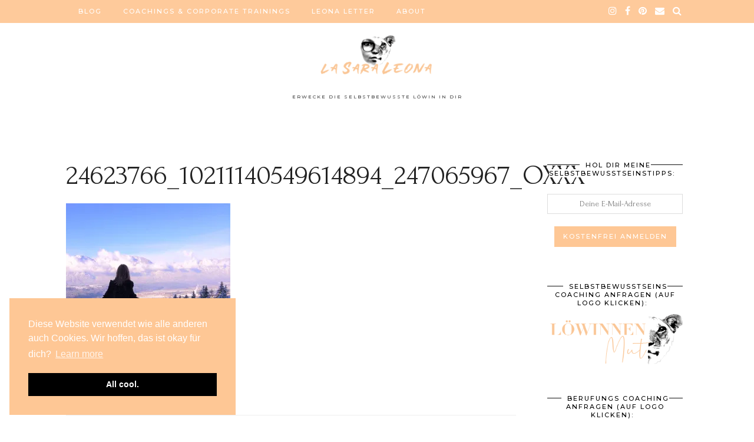

--- FILE ---
content_type: text/html; charset=UTF-8
request_url: https://www.lasaraleona.com/my-top10-looks-trends-from-2017/24623766_10211140549614894_247065967_oxxx/
body_size: 16869
content:
<!DOCTYPE html>
<html lang="de">
<head>
	<meta charset="UTF-8">
	<meta name="viewport" content="width=device-width, initial-scale=1, maximum-scale=5">	<meta name='robots' content='index, follow, max-image-preview:large, max-snippet:-1, max-video-preview:-1' />

	<!-- This site is optimized with the Yoast SEO plugin v19.12 - https://yoast.com/wordpress/plugins/seo/ -->
	<title>24623766_10211140549614894_247065967_oxxx | La Sara Leona</title>
	<link rel="canonical" href="https://www.lasaraleona.com/my-top10-looks-trends-from-2017/24623766_10211140549614894_247065967_oxxx/" />
	<meta property="og:locale" content="de_DE" />
	<meta property="og:type" content="article" />
	<meta property="og:title" content="24623766_10211140549614894_247065967_oxxx | La Sara Leona" />
	<meta property="og:url" content="https://www.lasaraleona.com/my-top10-looks-trends-from-2017/24623766_10211140549614894_247065967_oxxx/" />
	<meta property="og:site_name" content="La Sara Leona" />
	<meta property="article:publisher" content="https://www.facebook.com/lasaraleona/" />
	<meta property="og:image" content="https://www.lasaraleona.com/my-top10-looks-trends-from-2017/24623766_10211140549614894_247065967_oxxx" />
	<meta property="og:image:width" content="1240" />
	<meta property="og:image:height" content="1334" />
	<meta property="og:image:type" content="image/jpeg" />
	<meta name="twitter:card" content="summary_large_image" />
	<script type="application/ld+json" class="yoast-schema-graph">{"@context":"https://schema.org","@graph":[{"@type":"WebPage","@id":"https://www.lasaraleona.com/my-top10-looks-trends-from-2017/24623766_10211140549614894_247065967_oxxx/","url":"https://www.lasaraleona.com/my-top10-looks-trends-from-2017/24623766_10211140549614894_247065967_oxxx/","name":"24623766_10211140549614894_247065967_oxxx | La Sara Leona","isPartOf":{"@id":"https://www.lasaraleona.com/#website"},"primaryImageOfPage":{"@id":"https://www.lasaraleona.com/my-top10-looks-trends-from-2017/24623766_10211140549614894_247065967_oxxx/#primaryimage"},"image":{"@id":"https://www.lasaraleona.com/my-top10-looks-trends-from-2017/24623766_10211140549614894_247065967_oxxx/#primaryimage"},"thumbnailUrl":"https://i0.wp.com/www.lasaraleona.com/wp-content/uploads/2017/12/24623766_10211140549614894_247065967_oxxx.jpg?fit=1240%2C1334&ssl=1","datePublished":"2017-12-30T02:11:14+00:00","dateModified":"2017-12-30T02:11:14+00:00","breadcrumb":{"@id":"https://www.lasaraleona.com/my-top10-looks-trends-from-2017/24623766_10211140549614894_247065967_oxxx/#breadcrumb"},"inLanguage":"de","potentialAction":[{"@type":"ReadAction","target":["https://www.lasaraleona.com/my-top10-looks-trends-from-2017/24623766_10211140549614894_247065967_oxxx/"]}]},{"@type":"ImageObject","inLanguage":"de","@id":"https://www.lasaraleona.com/my-top10-looks-trends-from-2017/24623766_10211140549614894_247065967_oxxx/#primaryimage","url":"https://i0.wp.com/www.lasaraleona.com/wp-content/uploads/2017/12/24623766_10211140549614894_247065967_oxxx.jpg?fit=1240%2C1334&ssl=1","contentUrl":"https://i0.wp.com/www.lasaraleona.com/wp-content/uploads/2017/12/24623766_10211140549614894_247065967_oxxx.jpg?fit=1240%2C1334&ssl=1"},{"@type":"BreadcrumbList","@id":"https://www.lasaraleona.com/my-top10-looks-trends-from-2017/24623766_10211140549614894_247065967_oxxx/#breadcrumb","itemListElement":[{"@type":"ListItem","position":1,"name":"Startseite","item":"https://www.lasaraleona.com/"},{"@type":"ListItem","position":2,"name":"My Top10 Looks &#038; Trends from 2017","item":"https://www.lasaraleona.com/my-top10-looks-trends-from-2017/"},{"@type":"ListItem","position":3,"name":"24623766_10211140549614894_247065967_oxxx"}]},{"@type":"WebSite","@id":"https://www.lasaraleona.com/#website","url":"https://www.lasaraleona.com/","name":"La Sara Leona","description":"ERWECKE DIE SELBSTBEWUSSTE LÖWIN IN DIR","publisher":{"@id":"https://www.lasaraleona.com/#/schema/person/cd149db08dc0afad47c46628d15aa94a"},"potentialAction":[{"@type":"SearchAction","target":{"@type":"EntryPoint","urlTemplate":"https://www.lasaraleona.com/?s={search_term_string}"},"query-input":"required name=search_term_string"}],"inLanguage":"de"},{"@type":["Person","Organization"],"@id":"https://www.lasaraleona.com/#/schema/person/cd149db08dc0afad47c46628d15aa94a","name":"Sara Erb","image":{"@type":"ImageObject","inLanguage":"de","@id":"https://www.lasaraleona.com/#/schema/person/image/","url":"https://i0.wp.com/www.lasaraleona.com/wp-content/uploads/2020/05/DSC2209.jpg?fit=6000%2C4000&ssl=1","contentUrl":"https://i0.wp.com/www.lasaraleona.com/wp-content/uploads/2020/05/DSC2209.jpg?fit=6000%2C4000&ssl=1","width":6000,"height":4000,"caption":"Sara Erb"},"logo":{"@id":"https://www.lasaraleona.com/#/schema/person/image/"},"description":"Sara Erb ist Coachin für Selbstbewusstsein, Weiblichkeit (Yin-Energie) und Berufung. In ihrem Selbstbewusstseinscoaching LÖWINNENMUT verhilft sie Frauen zu mehr Selbstbewusstsein, in ihrem Berufungscoaching LÖWINNENBESTIMMUNG werden Bestimmungen mittels Branding und Marketing zu wundervollen erfüllenden Berufungen gemacht. Sie betreibt zusätzlich den Blog LA SARA LEONA zu den Themen Achtsamkeit und Frausein sowie den LEONA LETTER, der wöchentlich Selbstbewusstseinstipps enthält. Zudem schreibt sie auch Bücher.","sameAs":["https://saraerb.at/","https://www.facebook.com/lasaraleona/","lasaraleona_coaching","https://www.linkedin.com/in/sara-erb-ba-742272121/","https://www.pinterest.at/la_sara_leona/"]}]}</script>
	<!-- / Yoast SEO plugin. -->


<link rel='dns-prefetch' href='//cdnjs.cloudflare.com' />
<link rel='dns-prefetch' href='//pipdigz.co.uk' />
<link rel='dns-prefetch' href='//fonts.googleapis.com' />
<link rel='dns-prefetch' href='//c0.wp.com' />
<link rel='dns-prefetch' href='//i0.wp.com' />
<link rel='dns-prefetch' href='//widgets.wp.com' />
<link rel='dns-prefetch' href='//s0.wp.com' />
<link rel='dns-prefetch' href='//0.gravatar.com' />
<link rel='dns-prefetch' href='//1.gravatar.com' />
<link rel='dns-prefetch' href='//2.gravatar.com' />
<link rel="alternate" type="application/rss+xml" title="La Sara Leona &raquo; Feed" href="https://www.lasaraleona.com/feed/" />
<link rel="alternate" type="application/rss+xml" title="La Sara Leona &raquo; Kommentar-Feed" href="https://www.lasaraleona.com/comments/feed/" />
<link rel="alternate" type="application/rss+xml" title="La Sara Leona &raquo; Kommentar-Feed zu 24623766_10211140549614894_247065967_oxxx" href="https://www.lasaraleona.com/my-top10-looks-trends-from-2017/24623766_10211140549614894_247065967_oxxx/feed/" />
<link rel='stylesheet' id='wp-block-library-css' href='https://c0.wp.com/c/6.1.9/wp-includes/css/dist/block-library/style.min.css' media='all' />
<style id='wp-block-library-inline-css'>
.has-text-align-justify{text-align:justify;}
</style>
<link rel='stylesheet' id='activecampaign-form-block-css' href='https://www.lasaraleona.com/wp-content/plugins/activecampaign-subscription-forms/activecampaign-form-block/build/style-index.css?ver=1692168360' media='all' />
<link rel='stylesheet' id='mediaelement-css' href='https://c0.wp.com/c/6.1.9/wp-includes/js/mediaelement/mediaelementplayer-legacy.min.css' media='all' />
<link rel='stylesheet' id='wp-mediaelement-css' href='https://c0.wp.com/c/6.1.9/wp-includes/js/mediaelement/wp-mediaelement.min.css' media='all' />
<link rel='stylesheet' id='classic-theme-styles-css' href='https://c0.wp.com/c/6.1.9/wp-includes/css/classic-themes.min.css' media='all' />
<style id='global-styles-inline-css'>
body{--wp--preset--color--black: #000000;--wp--preset--color--cyan-bluish-gray: #abb8c3;--wp--preset--color--white: #ffffff;--wp--preset--color--pale-pink: #f78da7;--wp--preset--color--vivid-red: #cf2e2e;--wp--preset--color--luminous-vivid-orange: #ff6900;--wp--preset--color--luminous-vivid-amber: #fcb900;--wp--preset--color--light-green-cyan: #7bdcb5;--wp--preset--color--vivid-green-cyan: #00d084;--wp--preset--color--pale-cyan-blue: #8ed1fc;--wp--preset--color--vivid-cyan-blue: #0693e3;--wp--preset--color--vivid-purple: #9b51e0;--wp--preset--gradient--vivid-cyan-blue-to-vivid-purple: linear-gradient(135deg,rgba(6,147,227,1) 0%,rgb(155,81,224) 100%);--wp--preset--gradient--light-green-cyan-to-vivid-green-cyan: linear-gradient(135deg,rgb(122,220,180) 0%,rgb(0,208,130) 100%);--wp--preset--gradient--luminous-vivid-amber-to-luminous-vivid-orange: linear-gradient(135deg,rgba(252,185,0,1) 0%,rgba(255,105,0,1) 100%);--wp--preset--gradient--luminous-vivid-orange-to-vivid-red: linear-gradient(135deg,rgba(255,105,0,1) 0%,rgb(207,46,46) 100%);--wp--preset--gradient--very-light-gray-to-cyan-bluish-gray: linear-gradient(135deg,rgb(238,238,238) 0%,rgb(169,184,195) 100%);--wp--preset--gradient--cool-to-warm-spectrum: linear-gradient(135deg,rgb(74,234,220) 0%,rgb(151,120,209) 20%,rgb(207,42,186) 40%,rgb(238,44,130) 60%,rgb(251,105,98) 80%,rgb(254,248,76) 100%);--wp--preset--gradient--blush-light-purple: linear-gradient(135deg,rgb(255,206,236) 0%,rgb(152,150,240) 100%);--wp--preset--gradient--blush-bordeaux: linear-gradient(135deg,rgb(254,205,165) 0%,rgb(254,45,45) 50%,rgb(107,0,62) 100%);--wp--preset--gradient--luminous-dusk: linear-gradient(135deg,rgb(255,203,112) 0%,rgb(199,81,192) 50%,rgb(65,88,208) 100%);--wp--preset--gradient--pale-ocean: linear-gradient(135deg,rgb(255,245,203) 0%,rgb(182,227,212) 50%,rgb(51,167,181) 100%);--wp--preset--gradient--electric-grass: linear-gradient(135deg,rgb(202,248,128) 0%,rgb(113,206,126) 100%);--wp--preset--gradient--midnight: linear-gradient(135deg,rgb(2,3,129) 0%,rgb(40,116,252) 100%);--wp--preset--duotone--dark-grayscale: url('#wp-duotone-dark-grayscale');--wp--preset--duotone--grayscale: url('#wp-duotone-grayscale');--wp--preset--duotone--purple-yellow: url('#wp-duotone-purple-yellow');--wp--preset--duotone--blue-red: url('#wp-duotone-blue-red');--wp--preset--duotone--midnight: url('#wp-duotone-midnight');--wp--preset--duotone--magenta-yellow: url('#wp-duotone-magenta-yellow');--wp--preset--duotone--purple-green: url('#wp-duotone-purple-green');--wp--preset--duotone--blue-orange: url('#wp-duotone-blue-orange');--wp--preset--font-size--small: 13px;--wp--preset--font-size--medium: 20px;--wp--preset--font-size--large: 36px;--wp--preset--font-size--x-large: 42px;--wp--preset--spacing--20: 0.44rem;--wp--preset--spacing--30: 0.67rem;--wp--preset--spacing--40: 1rem;--wp--preset--spacing--50: 1.5rem;--wp--preset--spacing--60: 2.25rem;--wp--preset--spacing--70: 3.38rem;--wp--preset--spacing--80: 5.06rem;}:where(.is-layout-flex){gap: 0.5em;}body .is-layout-flow > .alignleft{float: left;margin-inline-start: 0;margin-inline-end: 2em;}body .is-layout-flow > .alignright{float: right;margin-inline-start: 2em;margin-inline-end: 0;}body .is-layout-flow > .aligncenter{margin-left: auto !important;margin-right: auto !important;}body .is-layout-constrained > .alignleft{float: left;margin-inline-start: 0;margin-inline-end: 2em;}body .is-layout-constrained > .alignright{float: right;margin-inline-start: 2em;margin-inline-end: 0;}body .is-layout-constrained > .aligncenter{margin-left: auto !important;margin-right: auto !important;}body .is-layout-constrained > :where(:not(.alignleft):not(.alignright):not(.alignfull)){max-width: var(--wp--style--global--content-size);margin-left: auto !important;margin-right: auto !important;}body .is-layout-constrained > .alignwide{max-width: var(--wp--style--global--wide-size);}body .is-layout-flex{display: flex;}body .is-layout-flex{flex-wrap: wrap;align-items: center;}body .is-layout-flex > *{margin: 0;}:where(.wp-block-columns.is-layout-flex){gap: 2em;}.has-black-color{color: var(--wp--preset--color--black) !important;}.has-cyan-bluish-gray-color{color: var(--wp--preset--color--cyan-bluish-gray) !important;}.has-white-color{color: var(--wp--preset--color--white) !important;}.has-pale-pink-color{color: var(--wp--preset--color--pale-pink) !important;}.has-vivid-red-color{color: var(--wp--preset--color--vivid-red) !important;}.has-luminous-vivid-orange-color{color: var(--wp--preset--color--luminous-vivid-orange) !important;}.has-luminous-vivid-amber-color{color: var(--wp--preset--color--luminous-vivid-amber) !important;}.has-light-green-cyan-color{color: var(--wp--preset--color--light-green-cyan) !important;}.has-vivid-green-cyan-color{color: var(--wp--preset--color--vivid-green-cyan) !important;}.has-pale-cyan-blue-color{color: var(--wp--preset--color--pale-cyan-blue) !important;}.has-vivid-cyan-blue-color{color: var(--wp--preset--color--vivid-cyan-blue) !important;}.has-vivid-purple-color{color: var(--wp--preset--color--vivid-purple) !important;}.has-black-background-color{background-color: var(--wp--preset--color--black) !important;}.has-cyan-bluish-gray-background-color{background-color: var(--wp--preset--color--cyan-bluish-gray) !important;}.has-white-background-color{background-color: var(--wp--preset--color--white) !important;}.has-pale-pink-background-color{background-color: var(--wp--preset--color--pale-pink) !important;}.has-vivid-red-background-color{background-color: var(--wp--preset--color--vivid-red) !important;}.has-luminous-vivid-orange-background-color{background-color: var(--wp--preset--color--luminous-vivid-orange) !important;}.has-luminous-vivid-amber-background-color{background-color: var(--wp--preset--color--luminous-vivid-amber) !important;}.has-light-green-cyan-background-color{background-color: var(--wp--preset--color--light-green-cyan) !important;}.has-vivid-green-cyan-background-color{background-color: var(--wp--preset--color--vivid-green-cyan) !important;}.has-pale-cyan-blue-background-color{background-color: var(--wp--preset--color--pale-cyan-blue) !important;}.has-vivid-cyan-blue-background-color{background-color: var(--wp--preset--color--vivid-cyan-blue) !important;}.has-vivid-purple-background-color{background-color: var(--wp--preset--color--vivid-purple) !important;}.has-black-border-color{border-color: var(--wp--preset--color--black) !important;}.has-cyan-bluish-gray-border-color{border-color: var(--wp--preset--color--cyan-bluish-gray) !important;}.has-white-border-color{border-color: var(--wp--preset--color--white) !important;}.has-pale-pink-border-color{border-color: var(--wp--preset--color--pale-pink) !important;}.has-vivid-red-border-color{border-color: var(--wp--preset--color--vivid-red) !important;}.has-luminous-vivid-orange-border-color{border-color: var(--wp--preset--color--luminous-vivid-orange) !important;}.has-luminous-vivid-amber-border-color{border-color: var(--wp--preset--color--luminous-vivid-amber) !important;}.has-light-green-cyan-border-color{border-color: var(--wp--preset--color--light-green-cyan) !important;}.has-vivid-green-cyan-border-color{border-color: var(--wp--preset--color--vivid-green-cyan) !important;}.has-pale-cyan-blue-border-color{border-color: var(--wp--preset--color--pale-cyan-blue) !important;}.has-vivid-cyan-blue-border-color{border-color: var(--wp--preset--color--vivid-cyan-blue) !important;}.has-vivid-purple-border-color{border-color: var(--wp--preset--color--vivid-purple) !important;}.has-vivid-cyan-blue-to-vivid-purple-gradient-background{background: var(--wp--preset--gradient--vivid-cyan-blue-to-vivid-purple) !important;}.has-light-green-cyan-to-vivid-green-cyan-gradient-background{background: var(--wp--preset--gradient--light-green-cyan-to-vivid-green-cyan) !important;}.has-luminous-vivid-amber-to-luminous-vivid-orange-gradient-background{background: var(--wp--preset--gradient--luminous-vivid-amber-to-luminous-vivid-orange) !important;}.has-luminous-vivid-orange-to-vivid-red-gradient-background{background: var(--wp--preset--gradient--luminous-vivid-orange-to-vivid-red) !important;}.has-very-light-gray-to-cyan-bluish-gray-gradient-background{background: var(--wp--preset--gradient--very-light-gray-to-cyan-bluish-gray) !important;}.has-cool-to-warm-spectrum-gradient-background{background: var(--wp--preset--gradient--cool-to-warm-spectrum) !important;}.has-blush-light-purple-gradient-background{background: var(--wp--preset--gradient--blush-light-purple) !important;}.has-blush-bordeaux-gradient-background{background: var(--wp--preset--gradient--blush-bordeaux) !important;}.has-luminous-dusk-gradient-background{background: var(--wp--preset--gradient--luminous-dusk) !important;}.has-pale-ocean-gradient-background{background: var(--wp--preset--gradient--pale-ocean) !important;}.has-electric-grass-gradient-background{background: var(--wp--preset--gradient--electric-grass) !important;}.has-midnight-gradient-background{background: var(--wp--preset--gradient--midnight) !important;}.has-small-font-size{font-size: var(--wp--preset--font-size--small) !important;}.has-medium-font-size{font-size: var(--wp--preset--font-size--medium) !important;}.has-large-font-size{font-size: var(--wp--preset--font-size--large) !important;}.has-x-large-font-size{font-size: var(--wp--preset--font-size--x-large) !important;}
.wp-block-navigation a:where(:not(.wp-element-button)){color: inherit;}
:where(.wp-block-columns.is-layout-flex){gap: 2em;}
.wp-block-pullquote{font-size: 1.5em;line-height: 1.6;}
</style>
<link rel='stylesheet' id='p3-core-responsive-css' href='https://pipdigz.co.uk/p3/css/core_resp.css' media='all' />
<link rel='stylesheet' id='pipdigicons-css' href='https://pipdigz.co.uk/fonts/pipdigicons.css' media='all' />
<link rel='stylesheet' id='pipdig-paradise-css' href='https://pipdigz.co.uk/fonts/6md952mgiddmeGsPqB4jfs/style.css' media='all' />
<link rel='stylesheet' id='pipdig-style-css' href='https://www.lasaraleona.com/wp-content/themes/pipdig-etoile/style.css?ver=1597732528' media='all' />
<link rel='stylesheet' id='pipdig-responsive-css' href='https://www.lasaraleona.com/wp-content/themes/pipdig-etoile/css/responsive.css?ver=1597732527' media='all' />
<link rel='stylesheet' id='pipdig-fonts-css' href='https://fonts.googleapis.com/css?family=Playfair+Display:400,400i,700,700i|Montserrat:500|Forum:400,400i,700,700i' media='all' />
<link rel='stylesheet' id='jetpack_css-css' href='https://c0.wp.com/p/jetpack/11.6.2/css/jetpack.css' media='all' />
<script src='https://c0.wp.com/c/6.1.9/wp-includes/js/jquery/jquery.min.js' id='jquery-core-js'></script>
<script src='https://c0.wp.com/c/6.1.9/wp-includes/js/jquery/jquery-migrate.min.js' id='jquery-migrate-js'></script>
<link rel="https://api.w.org/" href="https://www.lasaraleona.com/wp-json/" /><link rel="alternate" type="application/json" href="https://www.lasaraleona.com/wp-json/wp/v2/media/1001" /><link rel="EditURI" type="application/rsd+xml" title="RSD" href="https://www.lasaraleona.com/xmlrpc.php?rsd" />
<link rel="wlwmanifest" type="application/wlwmanifest+xml" href="https://www.lasaraleona.com/wp-includes/wlwmanifest.xml" />
<meta name="generator" content="WordPress 6.1.9" />
<link rel='shortlink' href='https://www.lasaraleona.com/?p=1001' />
<link rel="alternate" type="application/json+oembed" href="https://www.lasaraleona.com/wp-json/oembed/1.0/embed?url=https%3A%2F%2Fwww.lasaraleona.com%2Fmy-top10-looks-trends-from-2017%2F24623766_10211140549614894_247065967_oxxx%2F" />
<link rel="alternate" type="text/xml+oembed" href="https://www.lasaraleona.com/wp-json/oembed/1.0/embed?url=https%3A%2F%2Fwww.lasaraleona.com%2Fmy-top10-looks-trends-from-2017%2F24623766_10211140549614894_247065967_oxxx%2F&#038;format=xml" />
	<style>img#wpstats{display:none}</style>
				<!--noptimize-->
		<style>
		.p3_instagram_post{width:12.5%}
				@media only screen and (max-width: 719px) {
			.p3_instagram_post {
				width: 25%;
			}
		}
				</style>
		<!--/noptimize-->
		<!--noptimize--> <!-- Cust --> <style>.site-extra, .site-extra .container, .site-extra .widget-title span, .site-extra .p3_popular_posts_widget h4, .site-extra .shopr_shopthepost .flickity-prev-next-button {background:#ffffff !important}.site-extra .p3_pinterest_post, .site-extra .p3_instagram_post { border-color: #ffffff !important }.site-top, .menu-bar ul ul, .slicknav_menu, .pipdig_navbar_search input {border-color: #fec795;background: #fec795 !important}.menu-bar ul li a,.slicknav_brand,.slicknav_brand a,.slicknav_nav a,.slicknav_menu .slicknav_menutxt{color:#ffffff}.pipdig_navbar_search input::-webkit-input-placeholder {color:#ffffff; opacity: 1}.pipdig_navbar_search input:-moz-placeholder {color:#ffffff; opacity: 1}.pipdig_navbar_search input::-moz-placeholder {color:#ffffff; opacity: 1}.pipdig_navbar_search input:-ms-input-placeholder {color:#ffffff; opacity: 1}a, .entry-content a {color:#fec795}.more-link, .read-more, .site-sidebar .more-link, .site-sidebar .read-more, #pipdig_masonry_container .read-more, .btn, button, input[type="button"], input[type="reset"], input[type="submit"], .more-link:hover, .read-more:hover, #pipdig_masonry_container .read-more:hover, .btn:hover, button:hover, input[type="button"]:hover, input[type="reset"]:hover, input[type="submit"]:hover, #p_feature_slider_nav div {background:#fec795;border:0}.more-link, .read-more, .site-sidebar a.more-link, .site-sidebar a.read-more, #pipdig_masonry_container .read-more, .btn, button, input[type="button"], input[type="reset"], input[type="submit"], .more-link:hover, .read-more:hover, #pipdig_masonry_container .read-more:hover, .btn:hover, button:hover, input[type="button"]:hover, input[type="reset"]:hover, input[type="submit"]:hover, #p_feature_slider_nav div {color:#ffffff}.site-footer,.p3_instagram_footer_title_bar{background:#fec795}body {font-family: "Forum";}body {font-size:21px; line-height: 1.4;}.entry-content .pipdig_p3_related_posts h3, .pipdig_p3_related_posts h3{font-size:23px}.pipdig_meta, .pipdig_cat, .btn, button, input[type="button"], input[type="reset"], input[type="submit"], .entry-meta, .site-main .paging-navigation a, .site-main .post-navigation a, .site-main .post-navigation a, .site-main .post-navigation .meta-nav, .comment-meta, .comment-date, .cat-item a, .widget_archive a, .pipdig-cats, .woocommerce #respond input#submit, .woocommerce a.button, .woocommerce button.button, .woocommerce input.button, .pipdig-slider-cats, .read-more, .more-link {font-size:11px}.entry-content h1, .entry-content h2, .entry-content h3, .entry-content h4, .entry-content h5, .entry-content h6 {letter-spacing: 0; font-family: "Forum"}.entry-content h2 {font-size:43px}.entry-content h3 {font-size:38px}.entry-content h4 {font-size:27px}.entry-content h1, .entry-content h2, .entry-content h3, .entry-content h4, .entry-content h5, .entry-content h6 {text-transform: uppercase}.site-title {font-family: "Forum"; line-height: 1;} @media only screen and (max-width: 769px) { .site-title {font-size: 45px} }.site-title {text-transform: uppercase}@media only screen and (min-width:770px) {
				.site-title {font-size:80px}.site-header.shift_the_nav .container .site-title {font-size:80px}}.site-description {font-size:8px}.homepage_widget_section .panel_widget-title {font-family: "Forum"; line-height: 1; font-weight: 400; margin-top: 0; }.homepage_widget_section .panel_widget-title {font-size:23px;}.homepage_widget_section .panel_widget-title {text-transform: uppercase}.entry-title, .page-title, h1, h2, h3, h4, .slide-h2, .pipdig_masonry_post_title, .p_post_date .p_post_date_day {font-family: "Forum"}.p_post_date {padding-top: 10px}.entry-title {font-size:47px; line-height: 1.1;}.p_post_titles_font,.entry-title,.page-title,.pipdig_p3_related_title a, .entry-content .pipdig_p3_related_posts h3, .pipdig_p3_related_posts h3, .p3_popular_posts_widget h4, .comment-reply-title, .slide-h2, .pipdig-mosaic-post h2, .pipdig_masonry_post_title {text-transform: uppercase}.container{max-width:1080px}.site-header .container{padding-top:0;padding-bottom:0;}.site-description{margin-bottom:20px}@media only screen and (min-width: 720px) {#pipdig_full_width_slider{height:500px}}.site-title img{width:210px}.p_grid_post_info { display: block }</style> <!-- /Cust --> <!--/noptimize-->			<style type="text/css">
				/* If html does not have either class, do not show lazy loaded images. */
				html:not( .jetpack-lazy-images-js-enabled ):not( .js ) .jetpack-lazy-image {
					display: none;
				}
			</style>
			<script>
				document.documentElement.classList.add(
					'jetpack-lazy-images-js-enabled'
				);
			</script>
		<link rel="icon" href="https://i0.wp.com/www.lasaraleona.com/wp-content/uploads/2020/04/lsl-Favicon.png?fit=32%2C32&#038;ssl=1" sizes="32x32" />
<link rel="icon" href="https://i0.wp.com/www.lasaraleona.com/wp-content/uploads/2020/04/lsl-Favicon.png?fit=112%2C109&#038;ssl=1" sizes="192x192" />
<link rel="apple-touch-icon" href="https://i0.wp.com/www.lasaraleona.com/wp-content/uploads/2020/04/lsl-Favicon.png?fit=112%2C109&#038;ssl=1" />
<meta name="msapplication-TileImage" content="https://i0.wp.com/www.lasaraleona.com/wp-content/uploads/2020/04/lsl-Favicon.png?fit=112%2C109&#038;ssl=1" />
	
	<!-- p3 width customizer START -->
	<style>
	.site-main .row > .col-xs-8 {
		width: 73%;
	}
	.site-main .row > .col-xs-pull-8 {
		right: 73%;
	}
	.site-main .row > .col-xs-push-8 {
		left: 73%;
	}
	.site-main .row > .col-xs-offset-8 {
		margin-left: 73%;
	}
		
	.site-main .row > .col-xs-4:not(.p3_featured_panel):not(.p3_featured_cat):not(.p_archive_item) {
		width: 27%;
	}
	.site-main .row > .col-xs-pull-4:not(.p3_featured_panel):not(.p3_featured_cat):not(.p_archive_item) {
		right: 27%;
	}
	.site-main .row > .col-xs-push-4:not(.p3_featured_panel):not(.p3_featured_cat):not(.p_archive_item) {
		left: 27%;
	}
	.site-main .row > .col-xs-offset-4:not(.p3_featured_panel):not(.p3_featured_cat):not(.p_archive_item) {
		margin-left: 27%;
	}
		
		
		
	@media (min-width: 768px) { 
		.site-main .row > .col-sm-8 {
			width: 73%;
		}
		.site-main .row > .col-sm-pull-8 {
			right: 73%;
		}
		.site-main .row > .col-sm-push-8 {
			left: 73%;
		}
		.site-main .row > .col-sm-offset-8 {
			margin-left: 73%;
		}
		
		.site-main .row > .col-sm-4:not(.p3_featured_panel):not(.p3_featured_cat):not(.p_archive_item) {
			width: 27%;
		}
		.site-main .row > .col-sm-pull-4:not(.p3_featured_panel):not(.p3_featured_cat):not(.p_archive_item) {
			right: 27%;
		}
		.site-main .row > .col-sm-push-4:not(.p3_featured_panel):not(.p3_featured_cat):not(.p_archive_item) {
			left: 27%;
		}
		.site-main .row > .col-sm-offset-4:not(.p3_featured_panel):not(.p3_featured_cat):not(.p_archive_item) {
			margin-left: 27%;
		}
	}
		
	@media (min-width: 992px) {
		.site-main .row > .col-md-8 {
			width: 73%;
		}
		.site-main .row > .col-md-pull-8 {
			right: 73%;
		}
		.site-main .row > .col-md-push-8 {
			left: 73%;
		}
		.site-main .row > .col-md-offset-8 {
			margin-left: 73%;
		}
		
		.site-main .row > .col-md-4:not(.p3_featured_panel):not(.p3_featured_cat):not(.p_archive_item) {
			width: 27%;
		}
		.site-main .row > .col-md-pull-4:not(.p3_featured_panel):not(.p3_featured_cat):not(.p_archive_item) {
			right: 27%;
		}
		.site-main .row > .col-md-push-4:not(.p3_featured_panel):not(.p3_featured_cat):not(.p_archive_item) {
			left: 27%;
		}
		.site-main .row > .col-md-offset-4:not(.p3_featured_panel):not(.p3_featured_cat):not(.p_archive_item) {
			margin-left: 27%;
		}
	}
		
	@media (min-width: 1200px) {
		.site-main .row > .col-lg-8 {
			width: 73%;
		}
		.site-main .row > .col-lg-pull-8 {
			right: 73%;
		}
		.site-main .row > .col-lg-push-8 {
			left: 73%;
		}
		.site-main .row > .col-lg-offset-8 {
			margin-left: 73%;
		}
		
		.site-main .row > .col-lg-4:not(.p3_featured_panel):not(.p3_featured_cat):not(.p_archive_item) {
			width: 27%;
		}
		.site-main .row > .col-lg-pull-4:not(.p3_featured_panel):not(.p3_featured_cat):not(.p_archive_item) {
			right: 27%;
		}
		.site-main .row > .col-lg-push-4:not(.p3_featured_panel):not(.p3_featured_cat):not(.p_archive_item) {
			left: 27%;
		}
		.site-main .row > .col-lg-offset-4:not(.p3_featured_panel):not(.p3_featured_cat):not(.p_archive_item) {
			margin-left: 27%;
		}
	}
	</style>
	<!-- p3 width customizer END -->
	
	<!-- pipdig custom css --><style>body p {
  font-family: Forum;
}</style><!-- // pipdig custom css -->	<!-- p3 navbar icon size -->
	<style>
		.menu-bar ul li.top-socialz a { font-size: 16px !important }
	</style>
	<!-- p3 navbar icon size END -->
	<!-- pipdig p3 custom code head --> <script id="mcjs">!function(c,h,i,m,p){m=c.createElement(h),p=c.getElementsByTagName(h)[0],m.async=1,m.src=i,p.parentNode.insertBefore(m,p)}(document,"script","https://chimpstatic.com/mcjs-connected/js/users/f9b2fd4da21a721e00645e340/9a952feb66d7ec35b8abf7a71.js");</script> <!-- // pipdig p3 custom code head -->	</head>

<body class="attachment attachment-template-default single single-attachment postid-1001 attachmentid-1001 attachment-jpeg pipdig_sidebar_active">
	
	<svg xmlns="http://www.w3.org/2000/svg" viewBox="0 0 0 0" width="0" height="0" focusable="false" role="none" style="visibility: hidden; position: absolute; left: -9999px; overflow: hidden;" ><defs><filter id="wp-duotone-dark-grayscale"><feColorMatrix color-interpolation-filters="sRGB" type="matrix" values=" .299 .587 .114 0 0 .299 .587 .114 0 0 .299 .587 .114 0 0 .299 .587 .114 0 0 " /><feComponentTransfer color-interpolation-filters="sRGB" ><feFuncR type="table" tableValues="0 0.49803921568627" /><feFuncG type="table" tableValues="0 0.49803921568627" /><feFuncB type="table" tableValues="0 0.49803921568627" /><feFuncA type="table" tableValues="1 1" /></feComponentTransfer><feComposite in2="SourceGraphic" operator="in" /></filter></defs></svg><svg xmlns="http://www.w3.org/2000/svg" viewBox="0 0 0 0" width="0" height="0" focusable="false" role="none" style="visibility: hidden; position: absolute; left: -9999px; overflow: hidden;" ><defs><filter id="wp-duotone-grayscale"><feColorMatrix color-interpolation-filters="sRGB" type="matrix" values=" .299 .587 .114 0 0 .299 .587 .114 0 0 .299 .587 .114 0 0 .299 .587 .114 0 0 " /><feComponentTransfer color-interpolation-filters="sRGB" ><feFuncR type="table" tableValues="0 1" /><feFuncG type="table" tableValues="0 1" /><feFuncB type="table" tableValues="0 1" /><feFuncA type="table" tableValues="1 1" /></feComponentTransfer><feComposite in2="SourceGraphic" operator="in" /></filter></defs></svg><svg xmlns="http://www.w3.org/2000/svg" viewBox="0 0 0 0" width="0" height="0" focusable="false" role="none" style="visibility: hidden; position: absolute; left: -9999px; overflow: hidden;" ><defs><filter id="wp-duotone-purple-yellow"><feColorMatrix color-interpolation-filters="sRGB" type="matrix" values=" .299 .587 .114 0 0 .299 .587 .114 0 0 .299 .587 .114 0 0 .299 .587 .114 0 0 " /><feComponentTransfer color-interpolation-filters="sRGB" ><feFuncR type="table" tableValues="0.54901960784314 0.98823529411765" /><feFuncG type="table" tableValues="0 1" /><feFuncB type="table" tableValues="0.71764705882353 0.25490196078431" /><feFuncA type="table" tableValues="1 1" /></feComponentTransfer><feComposite in2="SourceGraphic" operator="in" /></filter></defs></svg><svg xmlns="http://www.w3.org/2000/svg" viewBox="0 0 0 0" width="0" height="0" focusable="false" role="none" style="visibility: hidden; position: absolute; left: -9999px; overflow: hidden;" ><defs><filter id="wp-duotone-blue-red"><feColorMatrix color-interpolation-filters="sRGB" type="matrix" values=" .299 .587 .114 0 0 .299 .587 .114 0 0 .299 .587 .114 0 0 .299 .587 .114 0 0 " /><feComponentTransfer color-interpolation-filters="sRGB" ><feFuncR type="table" tableValues="0 1" /><feFuncG type="table" tableValues="0 0.27843137254902" /><feFuncB type="table" tableValues="0.5921568627451 0.27843137254902" /><feFuncA type="table" tableValues="1 1" /></feComponentTransfer><feComposite in2="SourceGraphic" operator="in" /></filter></defs></svg><svg xmlns="http://www.w3.org/2000/svg" viewBox="0 0 0 0" width="0" height="0" focusable="false" role="none" style="visibility: hidden; position: absolute; left: -9999px; overflow: hidden;" ><defs><filter id="wp-duotone-midnight"><feColorMatrix color-interpolation-filters="sRGB" type="matrix" values=" .299 .587 .114 0 0 .299 .587 .114 0 0 .299 .587 .114 0 0 .299 .587 .114 0 0 " /><feComponentTransfer color-interpolation-filters="sRGB" ><feFuncR type="table" tableValues="0 0" /><feFuncG type="table" tableValues="0 0.64705882352941" /><feFuncB type="table" tableValues="0 1" /><feFuncA type="table" tableValues="1 1" /></feComponentTransfer><feComposite in2="SourceGraphic" operator="in" /></filter></defs></svg><svg xmlns="http://www.w3.org/2000/svg" viewBox="0 0 0 0" width="0" height="0" focusable="false" role="none" style="visibility: hidden; position: absolute; left: -9999px; overflow: hidden;" ><defs><filter id="wp-duotone-magenta-yellow"><feColorMatrix color-interpolation-filters="sRGB" type="matrix" values=" .299 .587 .114 0 0 .299 .587 .114 0 0 .299 .587 .114 0 0 .299 .587 .114 0 0 " /><feComponentTransfer color-interpolation-filters="sRGB" ><feFuncR type="table" tableValues="0.78039215686275 1" /><feFuncG type="table" tableValues="0 0.94901960784314" /><feFuncB type="table" tableValues="0.35294117647059 0.47058823529412" /><feFuncA type="table" tableValues="1 1" /></feComponentTransfer><feComposite in2="SourceGraphic" operator="in" /></filter></defs></svg><svg xmlns="http://www.w3.org/2000/svg" viewBox="0 0 0 0" width="0" height="0" focusable="false" role="none" style="visibility: hidden; position: absolute; left: -9999px; overflow: hidden;" ><defs><filter id="wp-duotone-purple-green"><feColorMatrix color-interpolation-filters="sRGB" type="matrix" values=" .299 .587 .114 0 0 .299 .587 .114 0 0 .299 .587 .114 0 0 .299 .587 .114 0 0 " /><feComponentTransfer color-interpolation-filters="sRGB" ><feFuncR type="table" tableValues="0.65098039215686 0.40392156862745" /><feFuncG type="table" tableValues="0 1" /><feFuncB type="table" tableValues="0.44705882352941 0.4" /><feFuncA type="table" tableValues="1 1" /></feComponentTransfer><feComposite in2="SourceGraphic" operator="in" /></filter></defs></svg><svg xmlns="http://www.w3.org/2000/svg" viewBox="0 0 0 0" width="0" height="0" focusable="false" role="none" style="visibility: hidden; position: absolute; left: -9999px; overflow: hidden;" ><defs><filter id="wp-duotone-blue-orange"><feColorMatrix color-interpolation-filters="sRGB" type="matrix" values=" .299 .587 .114 0 0 .299 .587 .114 0 0 .299 .587 .114 0 0 .299 .587 .114 0 0 " /><feComponentTransfer color-interpolation-filters="sRGB" ><feFuncR type="table" tableValues="0.098039215686275 1" /><feFuncG type="table" tableValues="0 0.66274509803922" /><feFuncB type="table" tableValues="0.84705882352941 0.41960784313725" /><feFuncA type="table" tableValues="1 1" /></feComponentTransfer><feComposite in2="SourceGraphic" operator="in" /></filter></defs></svg>	
			
		<header class="site-header site-header-2 nopin">
			<div class="clearfix container">
				<div class="site-branding">
											<div class="site-title">
							<a href="https://www.lasaraleona.com/" title="La Sara Leona" rel="home">
								<img data-pin-nopin="true" src="https://www.lasaraleona.com/wp-content/uploads/2020/07/SaraxLöwin_Logo_Version_Sommer2020.png" alt="La Sara Leona" />
							</a>
						</div>
																<div class="site-description">ERWECKE DIE SELBSTBEWUSSTE LÖWIN IN DIR</div>
									</div>
			</div>
		</header><!-- .site-header -->
		
		<div class="site-top">
									<div class="clearfix container">
				<nav id="main_menu_above_header" class="site-menu">
					<div class="clearfix menu-bar"><ul id="menu-hauptmenue-la-sara-leona" class="menu"><li id="menu-item-5241" class="menu-item menu-item-type-post_type menu-item-object-page menu-item-has-children menu-item-5241"><a href="https://www.lasaraleona.com/blog/">BLOG</a>
<ul class="sub-menu">
	<li id="menu-item-4201" class="menu-item menu-item-type-taxonomy menu-item-object-category menu-item-4201"><a href="https://www.lasaraleona.com/category/mindfulness-achtsamkeit-fuer-selbstliebe-und-selbstbewusstsein/">Mindfulness</a></li>
	<li id="menu-item-4202" class="menu-item menu-item-type-taxonomy menu-item-object-category menu-item-4202"><a href="https://www.lasaraleona.com/category/roaring-fashion-stylinginspiration-fuer-selbstbewusste-frauen-und-alle-die-es-sein-wollen/">Roaring Fashion</a></li>
	<li id="menu-item-4200" class="menu-item menu-item-type-taxonomy menu-item-object-category menu-item-4200"><a href="https://www.lasaraleona.com/category/kolumne-hear-us-roar-von-sara-erb-la-sara-leona-zu-unabhaengigkeit-von-frauen-sowie-nonkonformismus/">Kolumne HEAR US ROAR</a></li>
	<li id="menu-item-4203" class="menu-item menu-item-type-taxonomy menu-item-object-category menu-item-4203"><a href="https://www.lasaraleona.com/category/travel-reisetipps-und-die-schoensten-orte-der-welt/">Travel</a></li>
	<li id="menu-item-4875" class="menu-item menu-item-type-taxonomy menu-item-object-category menu-item-4875"><a href="https://www.lasaraleona.com/category/off-topic-artikel-die-in-keine-schublade-passen-wie-roaring-leonas/">Off Topic</a></li>
</ul>
</li>
<li id="menu-item-8591" class="menu-item menu-item-type-custom menu-item-object-custom menu-item-8591"><a href="https://www.saraerbofficial.com/">COACHINGS &#038; CORPORATE TRAININGS</a></li>
<li id="menu-item-5205" class="menu-item menu-item-type-post_type menu-item-object-page menu-item-5205"><a href="https://www.lasaraleona.com/selbstbewusstsein-newsletter-inklusive-gratis-e-book-mit-selbstbewusstsein-tipps-von-sara-erb/">LEONA LETTER</a></li>
<li id="menu-item-5662" class="menu-item menu-item-type-post_type menu-item-object-page menu-item-has-children menu-item-5662"><a href="https://www.lasaraleona.com/about-sara-erb-und-blog-la-sara-leona-aus-oesterreich-tirol/">ABOUT</a>
<ul class="sub-menu">
	<li id="menu-item-5282" class="menu-item menu-item-type-post_type menu-item-object-page menu-item-5282"><a href="https://www.lasaraleona.com/kontakt-und-kooperation-moeglichkeiten-mit-sara-erb-und-dem-blog-la-sara-leona/">KONTAKT</a></li>
	<li id="menu-item-5297" class="menu-item menu-item-type-post_type menu-item-object-page menu-item-5297"><a href="https://www.lasaraleona.com/referenzen-la-sara-leona_presseartikel-kooperationspartner-tv-beitrag/">REFERENZEN</a></li>
</ul>
</li>
<li class="socialz top-socialz"><a href="https://www.instagram.com/saraerb_/" target="_blank" rel="nofollow noopener" aria-label="instagram" title="instagram"><i class="pipdigicons pipdigicons-instagram"></i></a><a href="https://www.facebook.com/lasaraleona/" target="_blank" rel="nofollow noopener" aria-label="facebook" title="facebook"><i class="pipdigicons pipdigicons-facebook"></i></a><a href="https://www.pinterest.at/la_sara_leona/" target="_blank" rel="nofollow noopener" aria-label="pinterest" title="pinterest"><i class="pipdigicons pipdigicons-pinterest"></i></a><a href="mailto:sara.erb@saraerb.at" target="_blank" rel="nofollow noopener" aria-label="Email" title="Email"><i class="pipdigicons pipdigicons-envelope"></i></a><a id="p3_search_btn" class="toggle-search" aria-label="Search" title="Search"><i class="pipdigicons pipdigicons-search"></i></a></li><li class="pipdig_navbar_search"><form role="search" method="get" class="search-form" action="https://www.lasaraleona.com/">
	<div class="form-group">
		<input type="search" class="form-control" placeholder="Search..." value="" name="s" autocomplete="off">
	</div>
</form></li></ul></div>				</nav><!-- .site-menu -->
			</div>
					</div><!-- .site-top -->
		
		<div class="site-main site-main-2">
	
		
	
	
		
				
				
				
		<div class="clearfix container">

						
			
	<div class="row">
	
			
		<div class="col-md-8 content-area">

		
			
<article id="post-1001" class="clearfix post-1001 attachment type-attachment status-inherit hentry" >
	
	<header class="entry-header">
				<h1 class="entry-title p_post_titles_font">24623766_10211140549614894_247065967_oxxx</h1>	</header><!-- .entry-header -->

	<div class="clearfix entry-content">

				
			
		<p class="attachment"><a href='https://i0.wp.com/www.lasaraleona.com/wp-content/uploads/2017/12/24623766_10211140549614894_247065967_oxxx.jpg?ssl=1' data-imagelightbox="g"><img width="279" height="300" src="https://i0.wp.com/www.lasaraleona.com/wp-content/uploads/2017/12/24623766_10211140549614894_247065967_oxxx.jpg?fit=279%2C300&amp;ssl=1" class="attachment-medium size-medium jetpack-lazy-image" alt decoding="async" data-lazy-srcset="https://i0.wp.com/www.lasaraleona.com/wp-content/uploads/2017/12/24623766_10211140549614894_247065967_oxxx.jpg?w=1240&amp;ssl=1 1240w, https://i0.wp.com/www.lasaraleona.com/wp-content/uploads/2017/12/24623766_10211140549614894_247065967_oxxx.jpg?resize=600%2C645&amp;ssl=1 600w, https://i0.wp.com/www.lasaraleona.com/wp-content/uploads/2017/12/24623766_10211140549614894_247065967_oxxx.jpg?resize=279%2C300&amp;ssl=1 279w, https://i0.wp.com/www.lasaraleona.com/wp-content/uploads/2017/12/24623766_10211140549614894_247065967_oxxx.jpg?resize=768%2C826&amp;ssl=1 768w, https://i0.wp.com/www.lasaraleona.com/wp-content/uploads/2017/12/24623766_10211140549614894_247065967_oxxx.jpg?resize=952%2C1024&amp;ssl=1 952w, https://i0.wp.com/www.lasaraleona.com/wp-content/uploads/2017/12/24623766_10211140549614894_247065967_oxxx.jpg?resize=370%2C398&amp;ssl=1 370w, https://i0.wp.com/www.lasaraleona.com/wp-content/uploads/2017/12/24623766_10211140549614894_247065967_oxxx.jpg?resize=1040%2C1119&amp;ssl=1 1040w" data-lazy-sizes="(max-width: 279px) 100vw, 279px" data-lazy-src="https://i0.wp.com/www.lasaraleona.com/wp-content/uploads/2017/12/24623766_10211140549614894_247065967_oxxx.jpg?fit=279%2C300&amp;ssl=1&amp;is-pending-load=1" srcset="[data-uri]"></a></p>
		
				
			<div class="clearfix"></div>
	<div class="p3_author_bio">
					<img data-src="https://secure.gravatar.com/avatar/c90b86c43646af3f8f4e692d938a4572?s=150&#038;d=mm&#038;r=g" class="comment-avatar pipdig_lazy" alt="Sara Erb" />
					<div class="p3_author_name">Sara Erb</div>
		<p>Sara Erb ist Coachin für Selbstbewusstsein, Weiblichkeit (Yin-Energie) und Berufung.<br />
In ihrem Selbstbewusstseinscoaching LÖWINNENMUT verhilft sie Frauen zu mehr Selbstbewusstsein, in ihrem Berufungscoaching LÖWINNENBESTIMMUNG werden Bestimmungen mittels Branding und Marketing zu wundervollen erfüllenden Berufungen gemacht.<br />
Sie betreibt zusätzlich den Blog LA SARA LEONA zu den Themen Achtsamkeit und Frausein sowie den LEONA LETTER, der wöchentlich Selbstbewusstseinstipps enthält.<br />
Zudem schreibt sie auch Bücher.</p>
		<p>Mehr von mir: <a href="https://saraerb.at/" rel="nofollow noopener" target="_blank" class="p3_author_bio_web">Web</a> | <a href="https://www.instagram.com/lasaraleona_coaching" rel="nofollow noopener" target="_blank" class="p3_author_bio_instagram">Instagram</a> | <a href="https://www.facebook.com/lasaraleona/" rel="nofollow noopener" target="_blank" class="p3_author_bio_facebook">Facebook</a></p>		<div class="clearfix"></div>
	</div>
			
	</div>

	<footer class="entry-meta entry-footer">
			</footer>

</article><!-- #post-1001 -->
				<nav id="nav-below" class="clearfix post-navigation">
	
		<div class="nav-previous"><a href="https://www.lasaraleona.com/my-top10-looks-trends-from-2017/" rel="prev"><span class="meta-nav"><i class="pipdigicons pipdigicons-chevron-left"></i> Vorheriger Beitrag</span> My Top10 Looks &#038; Trends from 2017</a></div>		
	
	</nav><!-- #nav-below -->
	
			
<div id="comments" class="comments-area">

	
		<div id="respond" class="comment-respond">
		<h3 id="reply-title" class="comment-reply-title">Schreibe einen Kommentar <small><a rel="nofollow" id="cancel-comment-reply-link" href="/my-top10-looks-trends-from-2017/24623766_10211140549614894_247065967_oxxx/#respond" style="display:none;">Antwort abbrechen</a></small></h3><form action="https://www.lasaraleona.com/wp-comments-post.php" method="post" id="commentform" class="comment-form" novalidate><p class="comment-notes"><span id="email-notes">Deine E-Mail-Adresse wird nicht veröffentlicht.</span> <span class="required-field-message">Erforderliche Felder sind mit <span class="required">*</span> markiert</span></p><p class="comment-form-comment"><label for="comment">Kommentar <span class="required">*</span></label> <textarea id="comment" name="comment" cols="45" rows="8" maxlength="65525" required></textarea></p><p class="comment-form-author"><label for="author">Name <span class="required">*</span></label> <input id="author" name="author" type="text" value="" size="30" maxlength="245" autocomplete="name" required /></p>
<p class="comment-form-email"><label for="email">E-Mail-Adresse <span class="required">*</span></label> <input id="email" name="email" type="email" value="" size="30" maxlength="100" aria-describedby="email-notes" autocomplete="email" required /></p>
<p class="comment-form-url"><label for="url">Website</label> <input id="url" name="url" type="url" value="" size="30" maxlength="200" autocomplete="url" /></p>
<p class="comment-form-cookies-consent"><input id="wp-comment-cookies-consent" name="wp-comment-cookies-consent" type="checkbox" value="yes" /> <label for="wp-comment-cookies-consent">Meinen Namen, meine E-Mail-Adresse und meine Website in diesem Browser für die nächste Kommentierung speichern.</label></p>
<!-- Mailchimp for WordPress v4.8 - https://www.mc4wp.com/ --><input type="hidden" name="_mc4wp_subscribe_wp-comment-form" value="0" /><p class=" mc4wp-checkbox mc4wp-checkbox-wp-comment-form" ><label><input type="checkbox" name="_mc4wp_subscribe_wp-comment-form" value="1"  /><span>Melde mich für den HEAR ME ROAR LETTER an!</span></label></p><!-- / Mailchimp for WordPress --><p class="form-submit"><input name="submit" type="submit" id="submit" class="submit" value="Kommentar abschicken" /> <input type='hidden' name='comment_post_ID' value='1001' id='comment_post_ID' />
<input type='hidden' name='comment_parent' id='comment_parent' value='0' />
</p><p style="display: none;"><input type="hidden" id="akismet_comment_nonce" name="akismet_comment_nonce" value="cd08accb2d" /></p><p style="display: none !important;"><label>&#916;<textarea name="ak_hp_textarea" cols="45" rows="8" maxlength="100"></textarea></label><input type="hidden" id="ak_js_1" name="ak_js" value="181"/><script>document.getElementById( "ak_js_1" ).setAttribute( "value", ( new Date() ).getTime() );</script></p></form>	</div><!-- #respond -->
	

</div><!-- #comments -->
		
		</div><!-- .content-area -->

		
	<div class="col-md-4 site-sidebar nopin" role="complementary">
		<aside id="mc4wp_form_widget-6" class="widget widget_mc4wp_form_widget"><h3 class="widget-title"><span>Hol dir meine Selbstbewusstseinstipps:</span></h3><script>(function() {
	window.mc4wp = window.mc4wp || {
		listeners: [],
		forms: {
			on: function(evt, cb) {
				window.mc4wp.listeners.push(
					{
						event   : evt,
						callback: cb
					}
				);
			}
		}
	}
})();
</script><!-- Mailchimp for WordPress v4.8 - https://wordpress.org/plugins/mailchimp-for-wp/ --><form id="mc4wp-form-1" class="mc4wp-form mc4wp-form-2448" method="post" data-id="2448" data-name="Anmeldeformular" ><div class="mc4wp-form-fields"><p>
	
	<input type="email" name="EMAIL" placeholder="Deine E-Mail-Adresse" required />
</p>

<p>
	<input type="submit" value="KOSTENFREI ANMELDEN" />
</p></div><label style="display: none !important;">Wenn du ein Mensch bist, lasse das Feld leer: <input type="text" name="_mc4wp_honeypot" value="" tabindex="-1" autocomplete="off" /></label><input type="hidden" name="_mc4wp_timestamp" value="1769699477" /><input type="hidden" name="_mc4wp_form_id" value="2448" /><input type="hidden" name="_mc4wp_form_element_id" value="mc4wp-form-1" /><div class="mc4wp-response"></div></form><!-- / Mailchimp for WordPress Plugin --></aside><aside id="pipdig_image_widget-3" class="widget pipdig_image_widget"><h3 class="widget-title"><span>Selbstbewusstseins Coaching anfragen (auf Logo klicken):</span></h3><div class="p3_image_widget_wrapper" style="position:relative"><a href="https://calendly.com/sara-erb-loewinnencoaching/selbstbewusstseinstelefonat" target="_blank"><img data-src="https://i0.wp.com/www.lasaraleona.com/wp-content/uploads/2020/07/LöwinnenMut_Logo.png?fit=592%2C231&#038;ssl=1" class="nopin pipdig_lazy" alt="" data-pin-nopin="true"  /></a><a href="https://calendly.com/sara-erb-loewinnencoaching/selbstbewusstseinstelefonat" target="_blank"></a></div></aside><aside id="pipdig_image_widget-5" class="widget pipdig_image_widget"><h3 class="widget-title"><span>Berufungs Coaching anfragen (auf Logo klicken):</span></h3><div class="p3_image_widget_wrapper" style="position:relative"><a href="https://calendly.com/sara-erb-loewinnencoaching/selbstbewusstseinstelefonat?month=2021-01" target="_blank"><img data-src="https://i0.wp.com/www.lasaraleona.com/wp-content/uploads/2021/01/LöwinnenBestimmung_Logo.png?fit=664%2C231&#038;ssl=1" class="nopin pipdig_lazy" alt="" data-pin-nopin="true"  /></a><a href="https://calendly.com/sara-erb-loewinnencoaching/selbstbewusstseinstelefonat?month=2021-01" target="_blank"></a></div></aside><aside id="pipdig_widget_popular_posts-9" class="widget pipdig_widget_popular_posts"><h3 class="widget-title"><span>Eure Lieblingsthemen:</span></h3>
	<ul id="p3_pop_widget_479543137" class="p3_popular_posts_widget" class="nopin">
	
		
		
			
					<li>
				<a href="https://www.lasaraleona.com/dem-universum-vertrauen-eine-anleitung-fuer-ein-angstfreies-selbstbestimmtes-und-erfuelltes-leben/" aria-label="Dem Universum vertrauen: 3-Schritt-Anleitung">
											<div class="p3_cover_me pipdig_lazy" data-src="https://www.lasaraleona.com/wp-content/uploads/2020/08/Dem-Universum-vertrauen-3-Schritt-Anleitung-Sara-Erb-aka-La-Sara-Leona-Selbstbewusstseinstrainerin-und-Yin-Energie-Coach-aus-Tirol-1200x800.jpg">
							<img src="[data-uri]" alt="Dem Universum vertrauen: 3-Schritt-Anleitung" class="p3_invisible skip-lazy" />
						</div>
										<h4 class="p_post_titles_font">Dem Universum vertrauen: 3-Schritt-Anleitung</h4>
				</a>
			</li>
		
			
					<li>
				<a href="https://www.lasaraleona.com/anleitung-fuer-vollmondritual-spirituell-selbstbewusstsein-staerken/" aria-label="Anleitung für Vollmondritual – manifestieren leicht gemacht!">
											<div class="p3_cover_me pipdig_lazy" data-src="https://www.lasaraleona.com/wp-content/uploads/2021/08/DSC0292x-1200x800.jpg">
							<img src="[data-uri]" alt="Anleitung für Vollmondritual – manifestieren leicht gemacht!" class="p3_invisible skip-lazy" />
						</div>
										<h4 class="p_post_titles_font">Anleitung für Vollmondritual – manifestieren leicht gemacht!</h4>
				</a>
			</li>
		
			
					<li>
				<a href="https://www.lasaraleona.com/beziehung-vs-partnerschaft-was-den-unterschied-ausmacht/" aria-label="Beziehung vs. Partnerschaft: Was ist der Unterschied?">
											<div class="p3_cover_me pipdig_lazy" data-src="https://www.lasaraleona.com/wp-content/uploads/2020/09/IMG_2258-1200x1800.jpg">
							<img src="[data-uri]" alt="Beziehung vs. Partnerschaft: Was ist der Unterschied?" class="p3_invisible skip-lazy" />
						</div>
										<h4 class="p_post_titles_font">Beziehung vs. Partnerschaft: Was ist der Unterschied?</h4>
				</a>
			</li>
		
			
					<li>
				<a href="https://www.lasaraleona.com/halterlos-teil-2-warum-du-keinen-bh-tragen-solltest-buestenhalter-ade-gesundheitliche-risiken/" aria-label="HALT(ER)LOS! Teil 2: Warum du keinen BH tragen solltest">
											<div class="p3_cover_me pipdig_lazy" data-src="https://www.lasaraleona.com/wp-content/uploads/2020/08/DSC1004-min-1200x800.jpg">
							<img src="[data-uri]" alt="HALT(ER)LOS! Teil 2: Warum du keinen BH tragen solltest" class="p3_invisible skip-lazy" />
						</div>
										<h4 class="p_post_titles_font">HALT(ER)LOS! Teil 2: Warum du keinen BH tragen solltest</h4>
				</a>
			</li>
		
			
					<li>
				<a href="https://www.lasaraleona.com/die-macht-der-inneren-ruhe-deine-weibliche-urkraft/" aria-label="Die Macht der inneren Ruhe – deine weibliche Urkraft">
											<div class="p3_cover_me pipdig_lazy" data-src="https://www.lasaraleona.com/wp-content/uploads/2021/05/DSC1148-2-1200x800.jpeg">
							<img src="[data-uri]" alt="Die Macht der inneren Ruhe – deine weibliche Urkraft" class="p3_invisible skip-lazy" />
						</div>
										<h4 class="p_post_titles_font">Die Macht der inneren Ruhe – deine weibliche Urkraft</h4>
				</a>
			</li>
		
			</ul>
	
	</aside><aside id="pipdig_widget_profile-12" class="widget pipdig_widget_profile"><h3 class="widget-title"><span>Über Sara Erb</span></h3><img src="https://i0.wp.com/www.lasaraleona.com/wp-content/uploads/2020/07/About-Widgetbild-Sara-Erb.jpg?fit=591%2C591&#038;ssl=1" alt="" style="-webkit-border-radius:50%;-moz-border-radius:50%;border-radius:50%;" data-pin-nopin="true" class="nopin" /><p>Sara Erb ist Coachin für Selbstbewusstsein, Weiblichkeit (Yin-Energie) und Berufung.<br />
LÖWINNENMUT ist ihr Selbstbewusstseinscoaching, LÖWINNENBESTIMMUNG ihr Berufungscoaching.<br />
LA SARA LEONA ist ihr Achtsamkeits- &amp; Weiblichkeitsblog. Im LEONA LETTER gibt sie wöchentliche Selbstbewusstseinstipps.<br />
Zudem schreibt sie Bücher.</p>
</aside>	</div><!-- .site-sidebar -->
	

	</div>

		</div>
	</div><!-- .site-main -->
		
	
	<div class="hide-back-to-top"><div id="back-top"><a href="#top"><i class="pipdigicons pipdigicons-chevron-up"></i></a></div></div>
	
	<div id="p3_sticky_stop"></div>

			<div id="ad-area-2" class="clearfix container textalign-center">
			<div class="col-xs-12">
				<div id="categories-9" class="widget widget_categories"><div class="widget-title"><span>Kategorien</span></div>
			<ul>
					<li class="cat-item cat-item-364"><a href="https://www.lasaraleona.com/category/kolumne-hear-us-roar-von-sara-erb-la-sara-leona-zu-unabhaengigkeit-von-frauen-sowie-nonkonformismus/">Kolumne HEAR US ROAR</a> (9)
</li>
	<li class="cat-item cat-item-361"><a href="https://www.lasaraleona.com/category/mindfulness-achtsamkeit-fuer-selbstliebe-und-selbstbewusstsein/">Mindfulness</a> (45)
</li>
	<li class="cat-item cat-item-470"><a href="https://www.lasaraleona.com/category/off-topic-artikel-die-in-keine-schublade-passen-wie-roaring-leonas/">Off Topic</a> (5)
</li>
	<li class="cat-item cat-item-362"><a href="https://www.lasaraleona.com/category/roaring-fashion-stylinginspiration-fuer-selbstbewusste-frauen-und-alle-die-es-sein-wollen/">Roaring Fashion</a> (71)
</li>
	<li class="cat-item cat-item-363"><a href="https://www.lasaraleona.com/category/travel-reisetipps-und-die-schoensten-orte-der-welt/">Travel</a> (6)
</li>
			</ul>

			</div>			</div>
		</div>
		
		
		
		
		
	<footer class="site-footer">
		<div class="clearfix container">
			<div class="row">
								<div class="col-sm-7 site-info">
											&copy; 2026 <a href="https://www.lasaraleona.com/">La Sara Leona</a>
										<div class="footer-menu-bar"><ul id="menu-footer-menue-la-sara-leona" class="menu"><li id="menu-item-4970" class="menu-item menu-item-type-post_type menu-item-object-page menu-item-privacy-policy menu-item-4970"><a href="https://www.lasaraleona.com/datenschutzerklaerung-sara-erb-blog-la-sara-leona/">DATENSCHUTZERKLÄRUNG</a></li>
<li id="menu-item-4003" class="menu-item menu-item-type-post_type menu-item-object-page menu-item-4003"><a href="https://www.lasaraleona.com/impressum-sara-erb-blog-fuer-selbstbewusstsein-und-weiblichkeit/">IMPRESSUM</a></li>
<li id="menu-item-4001" class="menu-item menu-item-type-post_type menu-item-object-page menu-item-4001"><a href="https://www.lasaraleona.com/about-sara-erb-und-blog-la-sara-leona-aus-oesterreich/">ABOUT</a></li>
<li id="menu-item-4004" class="menu-item menu-item-type-post_type menu-item-object-page menu-item-4004"><a href="https://www.lasaraleona.com/referenzen-la-sara-leona_presseartikel-kooperationspartner-tv-beitrag/">REFERENZEN</a></li>
<li id="menu-item-4002" class="menu-item menu-item-type-post_type menu-item-object-page menu-item-4002"><a href="https://www.lasaraleona.com/kontakt-und-kooperation-moeglichkeiten-mit-sara-erb-und-dem-blog-la-sara-leona/">KONTAKT</a></li>
<li id="menu-item-5208" class="menu-item menu-item-type-post_type menu-item-object-page menu-item-5208"><a href="https://www.lasaraleona.com/selbstbewusstsein-newsletter-inklusive-gratis-e-book-mit-selbstbewusstsein-tipps-von-sara-erb/">NEWSLETTER</a></li>
</ul></div>				</div>
				
				<div class="col-sm-5 site-credit">
					<a href="https://www.pipdig.co/products/wordpress-themes/" target="_blank" rel="noopener">Website Design by <span style="text-transform:lowercase;letter-spacing:1px">pipdig</span></a>				</div>
			</div>
		</div>
	</footer>
	
<script>(function() {function maybePrefixUrlField() {
	if (this.value.trim() !== '' && this.value.indexOf('http') !== 0) {
		this.value = "http://" + this.value;
	}
}

var urlFields = document.querySelectorAll('.mc4wp-form input[type="url"]');
if (urlFields) {
	for (var j=0; j < urlFields.length; j++) {
		urlFields[j].addEventListener('blur', maybePrefixUrlField);
	}
}
})();</script><script src='https://c0.wp.com/p/jetpack/11.6.2/_inc/build/photon/photon.min.js' id='jetpack-photon-js'></script>
<script id='site_tracking-js-extra'>
var php_data = {"ac_settings":{"tracking_actid":91900814,"site_tracking_default":1},"user_email":""};
</script>
<script src='https://www.lasaraleona.com/wp-content/plugins/activecampaign-subscription-forms/site_tracking.js?ver=6.1.9' id='site_tracking-js'></script>
<script src='https://cdnjs.cloudflare.com/ajax/libs/fitvids/1.2.0/jquery.fitvids.min.js' id='pipdig-fitvids-js'></script>
<script src='https://cdnjs.cloudflare.com/ajax/libs/jquery.lazy/1.7.9/jquery.lazy.min.js' id='pipdig-lazy-js'></script>
<script src='https://cdnjs.cloudflare.com/ajax/libs/SlickNav/1.0.10/jquery.slicknav.min.js' id='pipdig-slicknav-js'></script>
<script src='https://www.lasaraleona.com/wp-content/themes/pipdig-etoile/scripts.js' id='pipdig-scripts-js'></script>
<script src='https://c0.wp.com/c/6.1.9/wp-includes/js/comment-reply.min.js' id='comment-reply-js'></script>
<script src='https://www.lasaraleona.com/wp-content/plugins/jetpack/jetpack_vendor/automattic/jetpack-lazy-images/dist/intersection-observer.js?minify=false&#038;ver=83ec8aa758f883d6da14' id='jetpack-lazy-images-polyfill-intersectionobserver-js'></script>
<script id='jetpack-lazy-images-js-extra'>
var jetpackLazyImagesL10n = {"loading_warning":"Die Bilder werden noch geladen. Bitte breche den Druckvorgang ab und versuche es erneut."};
</script>
<script src='https://www.lasaraleona.com/wp-content/plugins/jetpack/jetpack_vendor/automattic/jetpack-lazy-images/dist/lazy-images.js?minify=false&#038;ver=8767d0da914b289bd862' id='jetpack-lazy-images-js'></script>
<script defer src='https://www.lasaraleona.com/wp-content/plugins/akismet/_inc/akismet-frontend.js?ver=1669946155' id='akismet-frontend-js'></script>
<script src='https://www.lasaraleona.com/wp-content/plugins/mailchimp-for-wp/assets/js/forms.min.js?ver=4.8' id='mc4wp-forms-api-js'></script>
	<script src='https://stats.wp.com/e-202605.js' defer></script>
	<script>
		_stq = window._stq || [];
		_stq.push([ 'view', {v:'ext',blog:'165162452',post:'1001',tz:'1',srv:'www.lasaraleona.com',j:'1:11.6.2'} ]);
		_stq.push([ 'clickTrackerInit', '165162452', '1001' ]);
	</script><script>
jQuery(document).ready(function($) {
	
	var combinedMenu = $('.site-menu .menu').clone();
	$(function() {
		combinedMenu.slicknav({
			label: '<i class="pipdigicons pipdigicons-bars"></i>',
			duration: 400,
			brand: '<a href="https://www.instagram.com/saraerb_/" target="_blank" rel="nofollow noopener" aria-label="instagram" title="instagram"><i class="pipdigicons pipdigicons-instagram"></i></a><a href="https://www.facebook.com/lasaraleona/" target="_blank" rel="nofollow noopener" aria-label="facebook" title="facebook"><i class="pipdigicons pipdigicons-facebook"></i></a><a href="https://www.pinterest.at/la_sara_leona/" target="_blank" rel="nofollow noopener" aria-label="pinterest" title="pinterest"><i class="pipdigicons pipdigicons-pinterest"></i></a><a href="mailto:sara.erb@saraerb.at" target="_blank" rel="nofollow noopener" aria-label="Email" title="Email"><i class="pipdigicons pipdigicons-envelope"></i></a><a href="#" id="toggle-search-mobile"><i class="pipdigicons pipdigicons-search"></i></a>',
			closedSymbol: '<i class="pipdigicons pipdigicons-chevron-right"></i>',
			openedSymbol: '<i class="pipdigicons pipdigicons-chevron-down"></i>',
			beforeOpen: function(){
				$('.slicknav_menu .slicknav_menutxt').html('<i class="pipdigicons pipdigicons-close"></i>');
			},
			beforeClose: function(){
				$('.slicknav_menu .slicknav_menutxt').html('<i class="pipdigicons pipdigicons-bars"></i>');
			},
		});
	});
		$('body').on('click', 'a#toggle-search-mobile', function() {
		$('.slicknav_nav').slideDown();
		$('.pipdig_navbar_search .form-control').focus();
		$('.slicknav_menutxt .pipdigicons-bars').addClass('fa-close').removeClass('fa-bars');
	});
	});
</script>	<!--noptimize-->
	<style>
	.p3_pin_wrapper .left {left:0px}
	.p3_pin_wrapper .right {right:0px}
	.p3_pin_wrapper .bottom {bottom:0px}
	.p3_pin_wrapper .top {top:0px}
	</style>
	<script>
	(function($){
		$.fn.imgPin = function( options ) {

			var defaults = {
				pinImg : 'https://pipdigz.co.uk/p3/img/pin/white-corner.png',
				position: 'center',
			};
			var options = $.extend( {}, defaults, options );
			var url = encodeURIComponent(document.URL),
			pinImg = options.pinImg,
			position = '';
			this.each(function(){

				// skip image if manually excluded with data-pin-nopin="true"
				if ($(this).data("pin-nopin") == true || $(this).closest('figure').hasClass('nopin') || $(this).hasClass('nopin') || $(this).hasClass('wp-smiley')) {
					return true;
				}

				// skip image if smaller than 350px wide (except on mobiles)
				if ( ($(this).width() < 300) && (document.documentElement.clientWidth > 769) ) {
					return true;
				}

				if ($(this).data('pin-media')) {
					var src = $(this).data('pin-media');
				} else if ($(this).attr('src')) {
					var src = $(this).attr('src');
				} else if ($(this).data('src')) {
					var src = $(this).data('src');
				} else {
					return true;
				}

				var shareURL = $(this).data('pin-url');
				// if data attribute not found
				if (typeof shareURL == 'undefined') {
					shareURL = window.location.href;
				}
				// account for floats
				var pin_positon = '';
				if ($(this).hasClass('alignleft')) {
					var pin_positon = 'pin_align_left';
				} else if ($(this).hasClass('alignright')) {
					var pin_positon = 'pin_align_right';
				} else if ($(this).hasClass('aligncenter')) {
					var pin_positon = 'pin_align_center';
				}

				var img = new Image();
				img.src = src;
				
				if ($(this).data('pin-description')) {
					var description = $(this).data('pin-description');
				} else if ($(this).attr('alt')) {
					var description = $(this).attr('alt');
				} else {
					var description = '24623766_10211140549614894_247065967_oxxx';
				}

				var imgURL = encodeURIComponent(src);

				var link = 'https://www.pinterest.com/pin/create/button/';
					link += '?url='+shareURL;
					link += '&media='+imgURL;
					link += '&description= '+description;
					$(this).wrap('<div class="p3_pin_wrapper_outer '+pin_positon+'"><div class="p3_pin_wrapper">').after('<a href="'+link+'" class="pin top left" target="_blank" rel="nofollow noopener"><img class="p3_pin_hover_btn" src="'+pinImg+'" alt="Dieses Bild auf Pinterest pinnen"/></a>');

								//set click events
				$('.p3_pin_wrapper .pin').click(function() {
					var w = 700, h = 400;
					var left = (screen.width/2)-(w/2);
					var top = (screen.height/2)-(h/2);
					var imgPinWindow = window.open(this.href,'imgPngWindow', 'toolbar=no, location=no, status=no, menubar=no, scrollbars=yes, resizable=yes, width=700, height=400');
					imgPinWindow.moveTo(left, top);
					return false;
				});
			});
		}
	})(jQuery);
			jQuery('.entry-content img.p3_pinterest_hover_img, img.p3_pinterest_hover_img').imgPin();
		// jQuery('.entry-content img:not(.wp-smiley, .nopin, .nopin img), .entry-summary img:not(.pipdig_p3_related_posts img, .nopin img), .p3_pinterest_hover_img, .wp-block-image img').imgPin();
		</script>
	<!--/noptimize-->
		<script>
	jQuery(document).ready(function($) {
		
		$(window).on('resize', function() {
		if (document.documentElement.clientWidth > 768) {
			var siteHeaderContHeight = $('.p_feature_slider_img').height();
			$('#p_feature_slider_banner').css('height', siteHeaderContHeight - 60);
			$('#p_feature_slider_wrapper').css('height', '');
		}
		});
		
				
			});
	</script>
		<div id="p3_search_overlay-search" class="p3_search_overlay">
		<a href="javascript:void(0)" id="p3_search_overlay-closebtn">&times;</a>
		<div class="p3_search_overlay-content">
		<div class="container">
			<div class="row">
				<div class="col-xs-12">
					<form method="get" id="searchform" action="https://www.lasaraleona.com/">
						<input type="search" name="s" value="" placeholder="Search..." autocomplete="off" />
					</form>
				</div>
			</div>
		</div>
		</div>
	</div>
		<!--noptimize-->
	<script>
	jQuery(document).ready(function($) {
		$('.pipdig_lazy').Lazy({
			effect: 'fadeIn',
			effectTime: 360,
		});
	});
	</script>
	<!--/noptimize-->
		<!--noptimize-->
	<script>
	jQuery(document).ready(function($) {
		$(window).scroll(function() {
			if ($(window).scrollTop() + $(window).height() == $(document).height()) {
				$(".cc-window,.cookie-notice-container,.scrollbox-bottom-right,.widget_eu_cookie_law_widget,#cookie-law-bar,#cookie-law-info-bar,.cc_container,#catapult-cookie-bar,.mailmunch-scrollbox,#barritaloca,#upprev_box,#at4-whatsnext,#cookie-notice,.mailmunch-topbar,#cookieChoiceInfo, #eu-cookie-law,.sumome-scrollbox-popup,.tplis-cl-cookies,#eu-cookie,.pea_cook_wrapper,#milotree_box,#cookie-law-info-again,#jquery-cookie-law-script,.gdpr-privacy-bar,#moove_gdpr_cookie_info_bar,.pp-cookies-notice").addClass('p3_hide_me');
			} else {
				$(".cc-window,.cookie-notice-container,.scrollbox-bottom-right,.widget_eu_cookie_law_widget,#cookie-law-bar,#cookie-law-info-bar,.cc_container,#catapult-cookie-bar,.mailmunch-scrollbox,#barritaloca,#upprev_box,#at4-whatsnext,#cookie-notice,.mailmunch-topbar,#cookieChoiceInfo, #eu-cookie-law,.sumome-scrollbox-popup,.tplis-cl-cookies,#eu-cookie,.pea_cook_wrapper,#milotree_box,#cookie-law-info-again,#jquery-cookie-law-script,.gdpr-privacy-bar,#moove_gdpr_cookie_info_bar,.pp-cookies-notice").removeClass('p3_hide_me');
			}
		});
	});
	</script>
	<!--/noptimize-->
	<meta name="p3v" content="5.0.0 | Etoile (pipdig) v2.3.6 | 995ecd0b74_43566_a132ca89 | https://www.lasaraleona.com" />
		<!--noptimize-->
	<style>
	.cc-window{opacity:1;transition:opacity 1s ease}.cc-window.cc-invisible{opacity:0}.cc-animate.cc-revoke{transition:transform 1s ease}.cc-animate.cc-revoke.cc-top{transform:translateY(-2em)}.cc-animate.cc-revoke.cc-bottom{transform:translateY(2em)}.cc-animate.cc-revoke.cc-active.cc-bottom,.cc-animate.cc-revoke.cc-active.cc-top,.cc-revoke:hover{transform:translateY(0)}.cc-grower{max-height:0;overflow:hidden;transition:max-height 1s}.cc-link,.cc-revoke:hover{text-decoration:underline}.cc-revoke,.cc-window{position:fixed;overflow:hidden;box-sizing:border-box;font-family:Helvetica,Calibri,Arial,sans-serif;font-size:16px;line-height:1.5em;display:-ms-flexbox;display:flex;-ms-flex-wrap:nowrap;flex-wrap:nowrap;z-index:9999}.cc-window.cc-static{position:static}.cc-window.cc-floating{padding:2em;max-width:24em;-ms-flex-direction:column;flex-direction:column}.cc-window.cc-banner{padding:1em 1.8em;width:100%;-ms-flex-direction:row;flex-direction:row}.cc-revoke{padding:.5em}.cc-header{font-size:18px;font-weight:700}.cc-btn,.cc-close,.cc-link,.cc-revoke{cursor:pointer}.cc-link{opacity:.8;display:inline-block;padding:.2em}.cc-link:hover{opacity:1}.cc-link:active,.cc-link:visited{color:initial}.cc-btn{display:block;padding:.4em .8em;font-size:.9em;font-weight:700;border-width:2px;border-style:solid;text-align:center;white-space:nowrap}.cc-banner .cc-btn:last-child{min-width:140px}.cc-highlight .cc-btn:first-child{background-color:transparent;border-color:transparent}.cc-highlight .cc-btn:first-child:focus,.cc-highlight .cc-btn:first-child:hover{background-color:transparent;text-decoration:underline}.cc-close{display:block;position:absolute;top:.5em;right:.5em;font-size:1.6em;opacity:.9;line-height:.75}.cc-close:focus,.cc-close:hover{opacity:1}.cc-revoke.cc-top{top:0;left:3em;border-bottom-left-radius:.5em;border-bottom-right-radius:.5em}.cc-revoke.cc-bottom{bottom:0;left:3em;border-top-left-radius:.5em;border-top-right-radius:.5em}.cc-revoke.cc-left{left:3em;right:unset}.cc-revoke.cc-right{right:3em;left:unset}.cc-top{top:1em}.cc-left{left:1em}.cc-right{right:1em}.cc-bottom{bottom:1em}.cc-floating>.cc-link{margin-bottom:1em}.cc-floating .cc-message{display:block;margin-bottom:1em}.cc-window.cc-floating .cc-compliance{-ms-flex:1;flex:1}.cc-window.cc-banner{-ms-flex-align:center;align-items:center}.cc-banner.cc-top{left:0;right:0;top:0}.cc-banner.cc-bottom{left:0;right:0;bottom:0}.cc-banner .cc-message{-ms-flex:1;flex:1}.cc-compliance{display:-ms-flexbox;display:flex;-ms-flex-align:center;align-items:center;-ms-flex-line-pack:justify;align-content:space-between}.cc-compliance>.cc-btn{-ms-flex:1;flex:1}.cc-btn+.cc-btn{margin-left:.5em}@media print{.cc-revoke,.cc-window{display:none}}@media screen and (max-width:900px){.cc-btn{white-space:normal}}@media screen and (max-width:414px) and (orientation:portrait),screen and (max-width:736px) and (orientation:landscape){.cc-window.cc-top{top:0}.cc-window.cc-bottom{bottom:0}.cc-window.cc-banner,.cc-window.cc-left,.cc-window.cc-right{left:0;right:0}.cc-window.cc-banner{-ms-flex-direction:column;flex-direction:column}.cc-window.cc-banner .cc-compliance{-ms-flex:1;flex:1}.cc-window.cc-floating{max-width:none}.cc-window .cc-message{margin-bottom:1em}.cc-window.cc-banner{-ms-flex-align:unset;align-items:unset}}.cc-floating.cc-theme-classic{padding:1.2em;border-radius:5px}.cc-floating.cc-type-info.cc-theme-classic .cc-compliance{text-align:center;display:inline;-ms-flex:none;flex:none}.cc-theme-classic .cc-btn{border-radius:5px}.cc-theme-classic .cc-btn:last-child{min-width:140px}.cc-floating.cc-type-info.cc-theme-classic .cc-btn{display:inline-block}.cc-theme-edgeless.cc-window{padding:0}.cc-floating.cc-theme-edgeless .cc-message{margin:2em 2em 1.5em}.cc-banner.cc-theme-edgeless .cc-btn{margin:0;padding:.8em 1.8em;height:100%}.cc-banner.cc-theme-edgeless .cc-message{margin-left:1em}.cc-floating.cc-theme-edgeless .cc-btn+.cc-btn{margin-left:0} #cookieChoiceInfo {display:none} .cc_container {box-shadow: none; border: 1px soild #ddd; border-radius: 0;} .cc_container .cc_btn:hover, .cc_container .cc_btn:active {background: #999; color: #fff;} .cc_container .cc_btn, .cc_container .cc_btn:visited {background: #000 !important; color: #fff !important; border-radius: 2px !important;}
	</style>
	<script src="https://cdnjs.cloudflare.com/ajax/libs/cookieconsent2/3.0.6/cookieconsent.min.js"></script>
	<script> window.addEventListener("load", function(){ window.cookieconsent.initialise({ "palette": { "popup": { "background": "#fec795", "text": "#ffffff" }, "button": { "background": "#000", "text": "#fff" } }, "position": "bottom-left", "content": { "message": "Diese Website verwendet wie alle anderen auch Cookies. Wir hoffen, das ist okay für dich?", "dismiss": "All cool.", href: "https://www.lasaraleona.com/datenschutzerklaerung-sara-erb-blog-la-sara-leona/" } })}); </script>
	<!--/noptimize-->
	</body>
</html>